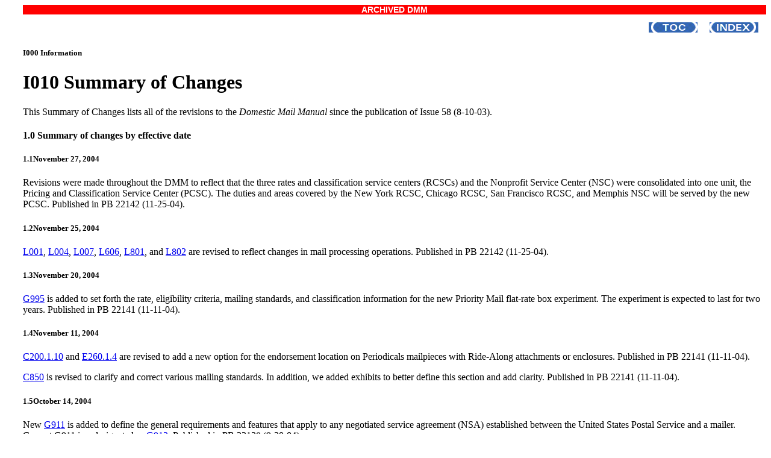

--- FILE ---
content_type: text/html; charset=utf-8
request_url: https://pe.usps.com/archive/html/dmmarchive20041209/I010.htm
body_size: 13303
content:


<!DOCTYPE html PUBLIC 
"-//W3C//DTD HTML 4.01 Transitional//EN">
<html lang="en">
<!-- generated by DCL filter dwhtm, Ver 3.3 m194 h272 -->
<head><link rel="stylesheet" href="dmm.css" type="text/css">
<title>Domestic Mail Manual 
I010 Summary of Changes</title>
<meta http-equiv="Content-type" content="text/html; charset=ISO-8859-1">
</head>
<body><div style='margin-left: 30px;'><div style='background-color: #ff0000; color:#ffffff; font-weight: bold; font-size: 14px;text-align: center; font-family: "HelveticaNeueW02-45Ligh", "HelveticaNeue-Light", "Helvetica Neue Light", "Helvetica Neue", Helvetica, Arial, sans-serif;'>ARCHIVED DMM</div>
<TABLE BORDER="0" ALIGN="right" CELLPADDING="10" CELLSPACING="0">
<TR>
<TD><A HREF="DMMTC.htm"><IMG SRC="graphics/navtoc.gif" BORDER="0" ALT="Contents"></A></TD>
<TD><A HREF="I022.htm"><IMG SRC="graphics/navidx.gif" BORDER="0" ALT="Index"></A></TD>
</TR>
</TABLE>


<p class="BlankL1"><b>&#160;</b></p>

<H5 class="H2L2"> I000 Information</H5>

<H1 class="H3"><a
 name="Xgx7810"></a><b></b><b> I010</b><b> <a
 name="Rgx24575"></a></b><b>Summary of Changes</b></H1>

<p class="P">This Summary of Changes lists all of the revisions to the 
<i>Domestic Mail Manual</i> since the publication of Issue 58 (8-10-03).</p>

<H4 class="H5"><b></b><b> 1.0</b><b> <a
 name="changesbyeffectivedate"></a></b><b><a
 name="Rgx34041"></a></b><b>Summary of changes by effective date</b></H4>

<H5 class="H6">1.1<b>November 27, 2004<br>
</b></H5>

<p class="P">Revisions were made throughout the DMM to reflect that 
the three rates and classification service centers (RCSCs) and the Nonprofit 
Service Center (NSC) were consolidated into one unit, the Pricing and 
Classification Service Center (PCSC). The duties and areas covered by 
the New York RCSC, Chicago RCSC, San Francisco RCSC, and Memphis NSC 
will be served by the new PCSC. Published in PB 22142 (11-25-04).</p>

<H5 class="H6">1.2<b>November 25, 2004<br>
</b></H5>

<p class="P"><a class="P"
 href="C:/Carrie/FrameBkup/L001.htm#Rdr33688">L001</a>, <a class="P"
 href="C:/Carrie/FrameBkup/L004.htm#Rdu20635">L004</a>, <a class="P"
 href="C:/Carrie/FrameBkup/L007.htm#Ris54864">L007</a>, <a class="P"
 href="C:/Carrie/FrameBkup/L606.htm#Ril83068">L606</a>, <a class="P"
 href="C:/Carrie/FrameBkup/L801.htm#Reb36352">L801</a>, and <a class="P"
 href="C:/Carrie/FrameBkup/L802.htm#Rec31510">L802</a> are revised to 
reflect changes in mail processing operations. Published in PB 22142 
(11-25-04).</p>

<H5 class="H6">1.3<b>November 20, 2004<br>
</b></H5>

<p class="P"><a class="P"
 href="G995.htm#Rja82142">G995</a> is added to set forth the rate, eligibility 
criteria, mailing standards, and classification information for the 
new Priority Mail flat-rate box experiment. The experiment is expected 
to last for two years. Published in PB 22141 (11-11-04).</p>

<H5 class="H6">1.4<b>November 11, 2004<br>
</b></H5>

<p class="P"><a class="P"
 href="C200.htm#Raw16317">C200.1.10</a> and <a class="P"
 href="E260.htm#Rip52350">E260.1.4</a> are revised to add a new option 
for the endorsement location on Periodicals mailpieces with Ride-Along 
attachments or enclosures. Published in PB 22141 (11-11-04).</p>

<p class="P"><a class="P"
 href="C850.htm#Rbd31409">C850</a> is revised to clarify and correct 
various mailing standards. In addition, we added exhibits to better 
define this section and add clarity. Published in PB 22141 (11-11-04).</p>

<H5 class="H6">1.5<b>October 14, 2004<br>
</b></H5>

<p class="P">New <a class="P"
 href="G911.htm#Riv30025">G911</a> is added to define the general requirements 
and features that apply to any negotiated service agreement (NSA) established 
between the United States Postal Service and a mailer. Current G911 
is redesignated as <a class="P"
 href="G912.htm#Rja46908">G912</a>. Published in PB 22138 (9-30-04).</p>

<p class="P"><a class="P"
 href="M220.htm#Rhx16793">M220</a> is revised to allow bedloading of 
individual carrier route bundles and carrier route rate &#147;firm&#148; 
bundles containing either Periodicals flats or Periodicals irregular 
parcels (publications exceeding the maximum 15-inch length or maximum 
12-inch height for a flat) when entered at a destination delivery unit 
(DDU). In addition, new <a class="P"
 href="E250.htm#Rcq25505">E250.4.6</a> is added to clarify the standards 
for unloading all Periodicals mailings entered at a DDU. Published in 
PB 22138 (9-30-04).</p>

<H5 class="H6">1.6<b>October 6, 2004<br>
</b></H5>

<p class="P"><a class="P"
 href="M032.htm#Rel15884">M032</a> <a class="P"
 href="M032.htm#RelExhibit13a3digitCIN">Exhibit .1.3</a> is revised 
to eliminate the reference to &#147;automation&#148; in the heading 
for irregular parcels, and <a class="P"
 href="M210.htm#Rew51967">M210.4.0</a> is revised to clarify that use 
of &#147;NON BC&#148; is for sacks containing flats, since irregular 
parcels are sorted and processed without regard to barcodes. Published 
in PB 22137 (9-16-04).</p>

<p class="P"><a class="P"
 href="M230.htm#Riq31171">M230.1.2</a> is revised to specify a firm 
bundle as a method of preparing multiple copies and/or multiple editions 
of Periodicals publications as one addressed mailpiece for purposes 
of preparing a combined mailing, and to clarify that firm bundles may 
consist of multiple publications and/or multiple editions of the same 
publication. Published in PB 22137 (9-16-04).</p>

<p class="P"><a class="P"
 href="M930.htm#Rie_Toc483187476">M930.1.4</a> and <a class="P"
 href="M940.htm#Rif46943">M940.1.4</a> are revised to exempt firm bundles 
of Periodicals (bundles of individual copies all for one delivery point) 
from the 5% limitation imposed on 5-digit bundles merged with carrier 
route bundles on merged 5-digit scheme or merged 5-digit pallets, regardless 
of the sortation level claimed. Published in PB 22138 (9-30-04).</p>

<H5 class="H6">1.7<b>October 4, 2004<br>
</b></H5>

<p class="P"><a class="P"
 href="D041.htm#Rbi80280">D041.3.0</a> is added to update the standards 
for wall-mounted centralized mail receptacles.</p>

<H5 class="H6">1.8<b>October 3, 2004<br>
</b></H5>

<p class="P"><a class="P"
 href="G992.htm#Riz90358">G992</a> is added to implement a new experiment 
to test whether additional rate incentives would encourage the co-palletization 
and drop shipment of currently sacked bundles of individual Periodicals 
publications that have high-editorial content, are heavier weight, and 
have small mailed circulation. This experiment will implement editorial 
per-pound discounts that are based on the entry points and zones skipped 
resulting from drop shipping and co-palletization. Published in PB 22138 
(9-30-04).</p>

<H5 class="H6">1.9<b>September 16, 2004<br>
</b></H5>

<p class="P"><a class="P"
 href="E650.htm#Rcu26737">Exhibit E650.5.1</a>, <a class="P"
 href="E711.htm#Rcv24698">Exhibit E711.2.2</a>, and <a class="P"
 href="E751.htm#Rht67801">Exhibit E751.1.3</a> are revised to reflect 
changes in mail processing operations. Published in PB 22137 (9-16-04).</p>

<p class="P"><a class="P"
 href="L001.htm#Rdr33688">L001</a>, <a class="P"
 href="L004.htm#Rdu20635">L004</a>, <a class="P"
 href="L007.htm#Ris54864">L007</a>, <a class="P"
 href="L601.htm#Rdw19505">L601</a>, <a class="P"
 href="L603.htm#Rdy25002">L603</a>, <a class="P"
 href="L605.htm#Rea40917">L605</a>, <a class="P"
 href="L606.htm#Ril83068">L606</a>, and <a class="P"
 href="L803.htm#Red41718">L803</a> are revised to reflect changes in 
mail processing operations. Published in PB 22137 (9-16-04).</p>

<p class="P"><a class="P"
 href="S010.htm#Rgf10527">S010</a> and <a class="P"
 href="S913.htm#Rgl41007">S913</a> are revised to provide mailers with 
a new option for purchasing insurance online for packages mailed using 
Click-N-Ship. Published in PB 22136 (9-2-04).</p>

<H5 class="H6">1.10<b>September 9, 2004<br>
</b></H5>

<p class="P"><a class="P"
 href="S911.htm#Rgj66613">S911.1.1</a>, <a class="P"
 href="S912.htm#Rgk77416">S912.1.1</a>, <a class="P"
 href="S913.htm#Rgl73222">S913.1.1</a>, <a class="P"
 href="S915.htm#Rgn12181">S915</a>, and <a class="P"
 href="S921.htm#Rgr22486">S921</a> are revised to provide customers 
with the option to obtain a return receipt electronically, rather than 
by mail. <a class="P"
 href="R900.htm#Rgd36777">R900.23.0</a> is revised to include the fee 
for receiving a return receipt electronically. Published in PB 22136 
(9-2-04).</p>

<H5 class="H6">1.11<b>September 8, 2004<br>
</b></H5>

<p class="P"><a class="P"
 href="E670.htm#Rdb10465">E670.5.5</a> is revised to specify the eligibility 
requirements for certain nonprofit Standard Mail material. Published 
in PB 22136 (9-2-04).</p>

<H5 class="H6">1.12<b>September 2, 2004<br>
</b></H5>

<p class="P"><a class="P"
 href="E220.htm#Rhq46400">E220.2.0</a>, <a class="P"
 href="E230.htm#Rco38909">E230.2.0</a>, <a class="P"
 href="E620.htm#Rcw54879">E620.2.3</a>, <a class="P"
 href="L001.htm#Rdr33688">L001</a>, <a class="P"
 href="L802.htm#Rec31510">L802</a>, <a class="P"
 href="M011.htm#Ref17584">M011.1.0</a>, <a class="P"
 href="M041.htm#Ren43635">M041.5.6</a>, <a class="P"
 href="M045.htm#Reo42754">M045</a>, <a class="P"
 href="M210.htm#Rew38833">M210.1.5</a>, <a class="P"
 href="M220.htm#Rhx56069">M220.1.5</a>, and <a class="P"
 href="M820.htm#Rfc12180">M820.1.9</a> are revised to allow mailers 
to merge carrier route bundles and noncarrier route 5-digit bundles 
of flat-size mailpieces or irregular parcels on the same 5-digit scheme 
pallet (using labeling list <a class="P"
 href="L001.htm#Rdr33688">L001</a>) or on the same 5-digit pallet. Only 
noncarrier route flat-size mailpieces not meeting the criteria for the 
automated flat sorting machine (AFSM) 100 may be placed on these merged 
pallets with carrier route flat-size mailpieces. Published in PB 22134 
(8-5-04).</p>

<H5 class="H6">1.13<b>August 23, 2004<br>
</b></H5>

<p class="P"><a class="P"
 href="E150.htm#Rch23331">E150.2.0</a> and <a class="P"
 href="S922.htm#Rgs75403">S922.2.2</a> are revised to provide mailers 
with a new option to apply for a business reply mail permit. In addition 
to using the existing method of applying on Form 3615, mailers may apply 
online at www.usps.com. Published in PB 22135 (8-19-04).</p>

<H5 class="H6">1.14<b>August 5, 2004<br>
</b></H5>

<p class="P"><a class="P"
 href="C010.htm#Ram27634">C010.1.0</a> is revised to clarify and reorganize 
the minimum size standards for general mailability, particularly those 
standards governing Customized MarketMail and keys and identification 
devices. Published in PB 22132 (7-8-04).</p>

<p class="P"><a class="P"
 href="G993.htm#Riy41261">G993</a> is revised to modify the address 
format for Parcel Return Services (PRS) labels used on items returned 
to bulk mail centers; to change the terminology for offices where PRS 
items will be picked up; and to clarify that the distribution of PRS 
labels by a party constitutes its authorization to the Postal Service 
to release mail bearing that label to the identified permit holder or 
its designee. Published in PB 22134 (8-5-04).</p>

<p class="P"><a class="P"
 href="M045.htm#Reo12957">M045.2.4</a>, <a class="P"
 href="M930.htm#Rie_Toc483723104">M930.2.3</a>, and <a class="P"
 href="M940.htm#Rif58010">M940.2.3</a> are updated to reflect the two 
bundle size minimums that took effect August 1, 2004, for Standard Mail 
flat-size pieces prepared in 5-digit bundles and optional 5-digit scheme 
(<a class="P"
 href="L007.htm#Ris54864">L007</a>) bundles. Depending on the weight 
and thickness of the piece, the minimum bundle size is now either 15 
pieces or 10 pieces. Published in PB 22134 (8-5-04).</p>

<p class="P"><a class="P"
 href="S010.htm#Rgf10527">S010</a>.<a class="P"
 href="S010.htm#Rgf48539">2.14ae</a> is corrected to replace the word 
&#147;loss&#148; with &#147;delay.&#148; Published in PB 22134 (8-5-04).</p>

<H5 class="H6">1.15<b>August 1, 2004<br>
</b></H5>

<p class="P"><a class="P"
 href="E620.htm#Rcw17898">E620</a>, <a class="P"
 href="E640.htm#Rcy69151">E640.1.5</a>, <a class="P"
 href="M610.htm#Rey41668">M610.4.2</a>, <a class="P"
 href="M820.htm#Rfc23579">M820.5.1</a>, and <a class="P"
 href="M950.htm#Rin69332">M950.3.2</a> are revised to raise the required 
minimum number of pieces from 10 to 15 at which 5-digit and, for certain 
automation-compatible mail, optional 5-digit scheme presort destination 
bundles are prepared in a Standard Mail job consisting of flat-size 
pieces each weighing no more than 5 ounces and measuring no more than 
3/4 inch thick. Published in PB 22125 (4-1-04).</p>

<H5 class="H6">1.16<b>July 22, 2004<br>
</b></H5>

<p class="P"><a class="P"
 href="E650.htm#Rcu26737">Exhibit E650.5.1</a>, <a class="P"
 href="E711.htm#Rcv24698">Exhibit E711.2.2</a>, <a class="P"
 href="E751.htm#Rht67801">Exhibit E751.1.3</a>, and <a class="P"
 href="M045.htm#Reo24208">Exhibit M045.5.1</a> are revised to reflect 
changes in mail processing operations. Published in PB 22133 (7-22-04).</p>

<p class="P"><a class="P"
 href="L001.htm#Rdr33688">L001</a>, <a class="P"
 href="L004.htm#Rdu20635">L004</a>, <a class="P"
 href="L007.htm#Ris54864">L007</a>, <a class="P"
 href="L601.htm#Rdw19505">L601</a>, <a class="P"
 href="L602.htm#Rdx34032">L602</a>, <a class="P"
 href="L603.htm#Rdy25002">L603</a>, <a class="P"
 href="L605.htm#Rea40917">L605</a>, <a class="P"
 href="L606.htm#Ril83068">L606</a>, <a class="P"
 href="L802.htm#Rec31510">L802</a>, and <a class="P"
 href="L803.htm#Red41718">L803</a> are revised to reflect changes in 
mail processing operations. Published in PB 22133 (7-22-04).</p>

<H5 class="H6">1.17<b>July 8, 2004<br>
</b></H5>

<p class="P">Revisions were made throughout the DMM to change terminology 
from &#147;package(s)&#148; to &#147;bundle(s)&#148; and &#147;packaging&#148; 
to &#147;bundling&#148; when referring to all classes of individual 
presorted destination pieces secured together for workshare mailings. 
This change affects terminology only and does not change any mailing 
standard or policy. Published in PB 22132 (7-8-04).</p>

<p class="P"><a class="P"
 href="E213.htm#Rck60970">E213.2.2</a> is revised to clarify the exception 
for records kept while a Periodicals application is pending. Published 
in PB 22131 (6-24-04).</p>

<p class="P"><a class="P"
 href="E751.htm#Rht37725">E751.Exhibit&#160;8.0</a> is revised to delete 
several ZIP Codes. Published in PB 22131 (6-24-04).</p>

<H5 class="H6">1.18<b>June 10, 2004<br>
</b></H5>

<p class="P"><a class="P"
 href="L002.htm#Rds40364">L002</a>, <a class="P"
 href="M920.htm#Rid96478">M920</a>, <a class="P"
 href="M930.htm#Rie32154">M930</a>, <a class="P"
 href="M940.htm#Rif60476">M940</a>, and <a class="P"
 href="M950.htm#Rin60476">M950</a> are updated to remove the old compliance 
date of April 30, 2003, for the 5-digit scheme (using <a class="P"
 href="L007.htm#Ris54864">L007</a>) preparation option for AFSM 100 
flats and for certain restrictions on flats and irregular parcels bundled 
and placed onto optional 3-digit pallets and, in certain circumstances, 
for bypassing the preparation of 3-digit sacks in sack-based mailings. 
Published in PB 22129 (5-27-04).</p>

<H5 class="H6">1.19<b>May 27, 2004<br>
</b></H5>

<p class="P"><a class="P"
 href="L001.htm#Rdr33688">L001</a>, <a class="P"
 href="L007.htm#Ris54864">L007</a>, and <a class="P"
 href="L606.htm#Ril83068">L606</a> are revised to reflect changes in 
mail processing operations. Published in PB 22129 (5-27-04).</p>

<H5 class="H6">1.20<b>May 13, 2004<br>
</b></H5>

<p class="P"><a class="P"
 href="A010.htm#Rad49182">A010.1.2</a> and <a class="P"
 href="A010.htm#Rad27083">A010.4.0</a> are revised to clarify standards 
for certain address elements and for the required use of a ZIP Code 
or ZIP+4 code in the delivery address and the return address. Published 
in PB 22128 (5-13-04).</p>

<p class="P"><a class="P"
 href="D042.htm#Rbj66948">D042.2.6</a> and <a class="P"
 href="D910.htm#Rbr74841">D910.2.1</a> are revised to eliminate the 
requirement to list minors&#146; ages on Form 1093 and Form 1583. Published 
in PB 22127 (4-29-04).</p>

<H5 class="H6">1.21<b>May 1, 2004<br>
</b></H5>

<p class="P"><a class="P"
 href="S010.htm#Rgf10527">S010</a>, <a class="P"
 href="S913.htm#Rgl60434">S913.2.7</a>, and <a class="P"
 href="S921.htm#Rgr66024">S921.1.1</a> and <a class="P"
 href="S921.htm#Rgr39157">3.4</a> are revised to clarify and establish 
the policies and procedures for processing indemnity claims. Published 
in PB 22127 (4-29-04).</p>

<H5 class="H6">1.22<b>April 17, 2004<br>
</b></H5>

<p class="P">C010.7.0 is deleted and <a class="P"
 href="C050.htm#Rau33898">C050</a> and <a class="P"
 href="G043.htm#Rdn30260">G043</a> are revised to require requests for 
testing parcel machinability to be sent to BMC Operations at Postal 
Service Headquarters. Published in PB 22126 (4-15-04).</p>

<H5 class="H6">1.23<b>April 1, 2004<br>
</b></H5>

<p class="P"><a class="P"
 href="A020.htm#Rae31499">A020</a> is revised to standardize when alternative 
addressing formats may be used and to clarify the differences between 
formats. In addition, postage payment options are specified, prohibiting 
the use of uncanceled stamps. Corresponding sections of <a class="P"
 href="E050.htm#Rbz37363">E050</a> and <a class="P"
 href="F010.htm#Rdd18134">F010</a> also are revised. Published in PB 
22123 (3-4-04).</p>

<p class="P"><a class="P"
 href="S913.htm#Rgl14353">S913.1.2</a>, <a class="P"
 href="S915.htm#Rgn57892">S915.1.2</a>, and <a class="P"
 href="S916.htm#Rgo83642">S916.1.2</a> are revised to clarify what types 
of mail are eligible for insured mail, return receipt, and restricted 
delivery services. Published in PB 22124 (3-18-04).</p>

<p class="P"><a class="P"
 href="S918.htm#Rgq58641">S918.3.1</a> and <a class="P"
 href="S919.htm#Rhm53255">S919.3.1</a> are revised to require by January 
31, 2005, the UCC/EAN Code 128 barcode symbology for all electronic 
option Delivery Confirmation and Signature Confirmation services mail 
and for retail rate Delivery Confirmation service used with Merchandise 
Return Service. Published in PB 22125 (4-1-04).</p>

<H5 class="H6">1.24<b>March 18, 2004<br>
</b></H5>

<p class="P"><a class="P"
 href="L001.htm#Rdr33688">L001</a>, <a class="P"
 href="L007.htm#Ris54864">L007</a>, and <a class="P"
 href="L606.htm#Ril83068">L606</a> are revised to reflect changes in 
mail processing operations. Published in PB 22124 (3-18-04).</p>

<p class="P"><a class="P"
 href="M020.htm#Rej79541">M020.1.3</a> is revised to extend the permissible 
use of nonbarcoded presort destination bundle labels to September 1, 
2004. After that date, the new barcoded format for pressure-sensitive 
presort destination bundle labels (stickers) must be used instead of 
the older, nonbarcoded labels. Published in PB 22124 (3-18-04).</p>

<H5 class="H6">1.25<b>March 4, 2004<br>
</b></H5>

<p class="P"><a class="P"
 href="C010.htm#Ram39558">C010.9.2</a> is revised to clarify the handling 
of other nonmailable matter. Published in PB 22123 (3-4-04).</p>

<p class="P"><a class="P"
 href="C850.htm#Rbd31409">C850</a> is revised clarify the standards 
for parcel barcoding and to specify that effective January 10, 2004, 
the UCC/EAN Code 128 barcode is the only permissible symbology for parcels 
eligible for the barcode discount. Published in PB 22122 (2-19-04).</p>

<p class="P"><a class="P"
 href="E610.htm#Rct64643">E610.4.2</a>, <a class="P"
 href="E610.htm#Rct76685">E610.4.5</a>, <a class="P"
 href="E660.htm#Riw92098">E660.1.2</a>, <a class="P"
 href="M072.htm#Rer23849">M072.1.0</a>, and <a class="P"
 href="M660.htm#Rix47480">M660.2.0</a> are revised to amend or clarify 
the Customized MarketMail (CMM) standards for addressing, attachments, 
and mail preparation. Published in PB 22123 (3-4-04).</p>

<p class="P"><a class="P"
 href="E751.htm#Rht37725">E751.Exhibit&#160;8.0</a> is revised to delete 
one ZIP Code. Published in PB 22122 (2-19-04).</p>

<p class="P"><a class="P"
 href="P014.htm#Rfh36957">P014</a> is revised to allow refunds for unused, 
undated metered postage. Published in PB 22123 (3-4-04).</p>

<p class="P"><a class="P"
 href="P014.htm#Rfh26361">P014.4.17</a> is revised to remove the requirement 
that mailers submit Form 3553 with each mailing for which a value added 
refund (VAR) is requested. Published in PB 22122 (2-19-04).</p>

<p class="P"><a class="P"
 href="P030.htm#Rfl38646">P030.10.1</a> is revised to allow ink jet-applied 
date corrections on metered flats just above the barcode when an ink 
jet printer is used to apply the barcode. Published in PB 22122 (2-19-04).</p>

<H5 class="H6">1.26<b>February 5, 2004<br>
</b></H5>

<p class="P"><a class="P"
 href="C010.htm#Ram52020">C010.6.1</a> is revised to clarify that all 
characters in the delivery address (including any postal barcode, marking, 
or endorsement) must be completely visible in window envelopes throughout 
the full range of the movement of the inserts bearing the delivery address. 
Published in PB 22121 (2-5-04).</p>

<p class="P"><a class="P"
 href="C100.htm#Rav18601">C100.2.9</a> is revised to clarify standards 
governing the content and sealing of double postcards. Published in 
PB 22120 (1-22-04).</p>

<H5 class="H6">1.27<b>January 22, 2004<br>
</b></H5>

<p class="P"><a class="P"
 href="E751.htm#Rht37725">E751.Exhibit&#160;8.0</a> is revised to correct 
the ZIP Code entries. Published in PB 22120 (1-22-04).</p>

<p class="P"><a class="P"
 href="G020.htm#Rdj17623">G020.3.0</a> and <a class="P"
 href="P011.htm#Rfe89407">P011.4.2</a> are revised to transfer authority 
for certain final agency decisions by the Postal Service from the rates 
and classification service centers to the manager, Mailing Standards, 
Postal Service Headquarters. Published in PB 22120 (1-22-04).</p>

<p class="P"><a class="P"
 href="L001.htm#Rdr33688">L001</a>, <a class="P"
 href="L004.htm#Rdu20635">L004</a>, <a class="P"
 href="L007.htm#Ris54864">L007</a>, and <a class="P"
 href="L606.htm#Ril83068">L606</a> are revised to reflect changes in 
mail processing operations. Published in PB 22120 (1-22-04).</p>

<p class="P"><a class="P"
 href="S020.htm#Rgg42413">S020.4.1</a> is revised to include recent 
policy changes pertaining to redemption of unsold migratory bird hunting 
and conservation stamps for customers who purchase these for resale. 
Published in PB 22120 (1-22-04).</p>

<H5 class="H6">1.28<b>January 1, 2004<br>
</b></H5>

<p class="P"><a class="P"
 href="E670.htm#Rdb38080">E670.5.11</a> is revised to reflect an increase 
from $8.00 to $8.20 for low-cost products mailable at Nonprofit Standard 
Mail rates. Published in PB 22120 (1-22-04).</p>

<H5 class="H6">1.29<b>December 25, 2003<br>
</b></H5>

<p class="P"><a class="P"
 href="D910.htm#Rbr66262">D910.7.2</a> is revised to clarify that the 
post office box key fee for additional keys is nonrefundable. Published 
in PB 22118 (12-25-03).</p>

<H5 class="H6">1.30<b>December 11, 2003<br>
</b></H5>

<p class="P"><a class="P"
 href="A950.htm#Rak46355">A950.1.3</a>, <a class="P"
 href="M050.htm#Rep67530">M050.2.2</a>, <a class="P"
 href="M050.htm#Rep72636">M050.2.4</a>, and <a class="P"
 href="M050.htm#Rep69546">M050.3.1</a> are revised to update information 
for two Address Information System (AIS) products: Delivery Sequence 
File, Second Generation (DSF<sup>2</sup>) and enhanced Line-of-Travel 
(eLOT). Published in PB 22117 (12-11-03).</p>

<H5 class="H6">1.31<b>November 13, 2003<br>
</b></H5>

<p class="P"><a class="P"
 href="A030.htm#Riu86057">A030.1.1</a> is revised to extend the maximum 
number of days from 180 to 185 for updating delivery address records 
to meet the Move Update standard for Presorted and automation rate First-Class 
Mail pieces. Published in PB 22115 (11-13-03).</p>

<p class="P"><a class="P"
 href="E670.htm#Rdb72625">E670.5.3</a> is revised to provide a limited 
exception to the cooperative mail rule for mailings that solicit donations 
to organizations authorized to mail at Nonprofit Standard Mail rates. 
Mail that includes advertising for the sale or lease of products or 
services is not eligible for the exception. Published in PB 22114 (10-30-03).</p>

<p class="P"><a class="P"
 href="P030.htm#Rfl56662">P030.11.0</a> is revised to restore section 
<a class="P"
 href="P030.htm#Rfl37230">11.5</a>, Irregularities. Published in PB 
22113 (10-16-03).</p>

<H5 class="H6">1.32<b>October 30, 2003<br>
</b></H5>

<p class="P"><a class="P"
 href="L001.htm#Rdr33688">L001</a>, <a class="P"
 href="L007.htm#Ris54864">L007</a>, <a class="P"
 href="L601.htm#Rdw19505">L601</a>, <a class="P"
 href="L606.htm#Ril83068">L606</a>, and <a class="P"
 href="L801.htm#Reb36352">L801</a> are revised to reflect changes in 
mail processing operations. Published in PB 22114 (10-30-03).</p>

<p class="P"><a class="P"
 href="M020.htm#Rej79541">M020.1.3</a>, <a class="P"
 href="M031.htm#Rek76021">M031.1.0</a>, <a class="P"
 href="M031.htm#Rek10262">M031.4.0</a>, <a class="P"
 href="M032.htm#Rel18767">M032.1.0</a>, <a class="P"
 href="M073.htm#Res25803">M073.1.0</a>, <a class="P"
 href="M130.htm#Rev37720">M130</a>, <a class="P"
 href="M210.htm#Rew59483">M210</a>, <a class="P"
 href="M220.htm#Rhx16793">M220</a>, <a class="P"
 href="M610.htm#Rey25044">M610</a>, <a class="P"
 href="M620.htm#Rez13553">M620</a>, <a class="P"
 href="M710.htm#Rfa39869">M710</a>, <a class="P"
 href="M722.htm#Rhz65845">M722</a>, <a class="P"
 href="M723.htm#Ria77743">M723</a>, <a class="P"
 href="M730.htm#Rib83083">M730</a>, <a class="P"
 href="M740.htm#Ric64753">M740</a>, <a class="P"
 href="M820.htm#Rfc41667">M820</a>, <a class="P"
 href="M910.htm#Rfa93580">M910.4.0</a>, and <a class="P"
 href="M950.htm#Rin60476">M950</a> are revised to implement the use 
of new barcoded pressure-sensitive presort destination bundle labels 
and to clarify and reorganize the mailing standards for bundle preparation. 
Published in PB 22114 (10-30-03).</p>

<H5 class="H6">1.33<b>October 19, 2003<br>
</b></H5>

<p class="P"><a class="P"
 href="G993.htm#Riy41261">G993</a> is added to set forth the standards 
adopted by the USPS to implement the Parcel Return Services experiment 
pursuant to the Decision of the Governors of the Postal Service approving 
the Recommended Decision of the Postal Rate Commission in its Docket 
No. MC2003-2. The experiment provides return parcels with the benefits 
of worksharing and the advantages of Parcel Select service realized 
by mailers for outgoing parcels. Published in PB 22112 (10-2-03).</p>

<H5 class="H6">1.34<b>October 8, 2003<br>
</b></H5>

<p class="P"><a class="P"
 href="P022.htm#Rfj42282">P022.1.6</a> and <a class="P"
 href="R000.htm#Rfy37644">R000.4.0</a> are revised to add the new Stop 
Family Violence semipostal stamp established by the Stamp Out Domestic 
Violence Act of 2001. Published in PB 22111 (9-18-03).</p>

<H5 class="H6">1.35<b>October 2, 2003<br>
</b></H5>

<p class="P"><a class="P"
 href="C031.htm#Rar26035">C031.3.3</a> is revised to clarify that the 
prohibition against the mailing of lottery tickets does not apply to 
certain state lottery tickets. Published in PB 22111 (9-18-03).</p>

<p class="P"><a class="P"
 href="C810.htm#Raz94301">C810.7.5</a> is revised to clarify that repositionable 
notes on First-Class Mail and Standard Mail barcoded letter-size mailpieces 
may be constructed with a tolerance of plus or minus 1/8 inch from the 
3 inches by 3 inches previously required. Published in PB 22111 (9-18-03).</p>

<p class="P"><a class="P"
 href="C820.htm#Rba24030">C820</a>, <a class="P"
 href="C840.htm#Rbc31409">C840</a>, <a class="P"
 href="E260.htm#Rip80261">E260.1.3</a>, <a class="P"
 href="M820.htm#Rfc41667">M820</a>, <a class="P"
 href="M950.htm#Rin60476">M950</a>, and <a class="P"
 href="R200.htm#Rga18950">R200</a> are revised to reflect the change 
in the designation of &#147;flat sorting machine (FSM) 1000&#148; to 
&#147;upgraded flat sorting machine (UFSM) 1000.&#148; Mailers who have 
stocks of polywrap film endorsed &#147;USPS FSM 1000 Approved Polywrap&#148; 
may continue using that film until October 2, 2004. Published in PB 
22112 (10-2-03).</p>

<p class="P"><a class="P"
 href="E713.htm#Rda51888">E713.1.1</a> is revised to clarify that sound 
recordings eligible as Media Mail may contain advertising consisting 
solely of incidental announcements of other sound recordings. Published 
in PB 22111 (9-18-03).</p>

<p class="P"><a class="P"
 href="P030.htm#Rfl25852">P030.9.12</a> and <a class="P"
 href="P030.htm#Rfl83833">9.13</a> are revised to clarify the standards 
for the format of mailing dates permitted with Standard Mail and Package 
Services mailpieces prepared with postage meters or postage evidencing 
systems and the standards for the deposit of such mail. Published in 
PB 22111 (9-18-03).</p>

<H5 class="H6">1.36<b>October 1, 2003<br>
</b></H5>

<p class="P"><a class="P"
 href="E214.htm#Rcl90872">E214.2.4</a> and <a class="P"
 href="E216.htm#Rcn80598">E216.1.3</a> and <a class="P"
 href="E216.htm#Rcn10680">2.2</a> are revised to allow an authorized 
independent audit bureau to perform, at the publisher&#146;s request, 
any required verification of circulation for &#147;general&#148; or 
&#147;requester&#148; Periodicals publications. Published in PB 22113 
(10-16-03).</p>

<p class="P"><a class="P"
 href="P500.htm#Rfq13478">P500.2.3</a> is revised to add a new payment 
option for mailers who open and maintain an Express Mail Corporate Account 
(EMCA) and to clarify that mailers may participate in the Centralized 
Account Processing System as another option for opening and maintaining 
an EMCA. Published in PB 22111 (9-18-03).</p>

<p class="P"><a class="P"
 href="S010.htm#Rgf10527">S010</a>, <a class="P"
 href="S913.htm#Rgl60434">S913.2.7</a>, and <a class="P"
 href="S921.htm#Rgr66024">S921.1.1</a> and <a class="P"
 href="S921.htm#Rgr39157">3.4</a> were revised to change indemnity claims 
policies and procedures; this revision was subsequently rescinded. Revision 
published in PB 22109 (8-21-03); rescinded in PB 22112 (10-2-03).</p>

<H5 class="H6">1.37<b>September 4, 2003<br>
</b></H5>

<p class="P"><a class="P"
 href="C022.htm#Rao20292">C022.3.0</a> is revised to state that mailing 
live animals for fighting purposes is prohibited according to an amendment 
made to the Animal Welfare Act in Title 7 United States Code section 
2156. <a class="P"
 href="C031.htm#Rar83091">C031.5.7</a>, which prohibits the mailing 
of written, printed or graphic matter that promotes an animal fighting 
venture, is revised for clarity. Published in PB 22109 (8-21-03).</p>

<p class="P"><a class="P"
 href="C820.htm#Rba66483">C820.4.3</a> is revised to clarify polywrap 
standards for the maximum amount of overhang (selvage) permitted for 
automated flat sorting machine (AFSM) 100-compatible flat-size pieces. 
Published in PB 22110 (9-4-03).</p>

<p class="P"><a class="P"
 href="D210.htm#Rbn32994">D210.2.0</a>, <a class="P"
 href="D210.htm#Rbn88639">4.1</a>, and <a class="P"
 href="D210.htm#Rbn63344">4.5</a> are revised and <a class="P"
 href="D210.htm#Rbn90101">4.2</a> is added to incorporate existing procedures 
for deposit of Periodicals mail at the airport mail centers/facilities 
(AMCs/AMFs) by freight forwarders. Published in PB 22110 (9-4-03).</p>

<p class="P"><a class="P"
 href="E110.htm#Rcd42201">E110</a>, <a class="P"
 href="E140.htm#Rcg37841">E140</a>, <a class="P"
 href="E610.htm#Rct41890">E610</a>, <a class="P"
 href="E640.htm#Rcy42088">E640</a>, and <a class="P"
 href="E670.htm#Rdb26896">E670</a> are revised and G991 is deleted to 
reflect the expiration of the experimental classification for NetPost 
Mailing Online. Published in PB 22110 (9-4-03).</p>

<p class="P"><a class="P"
 href="E260.htm#Rip95504">E260.1.2</a> is revised to permit the physical 
dimensions of a Periodicals Ride-Along piece to exceed those of the 
host publication when properly enclosed in a complete wrapper. Published 
in PB 22109 (8-21-03).</p>

<p class="P"><a class="P"
 href="L001.htm#Rdr33688">L001</a>, <a class="P"
 href="L004.htm#Rdu20635">L004</a>, <a class="P"
 href="L007.htm#Ris54864">L007</a>, <a class="P"
 href="L601.htm#Rdw19505">L601</a>, and <a class="P"
 href="L603.htm#Rdy25002">L603</a> are revised to reflect changes in 
mail processing operations. Published in PB 22110 (9-4-03).</p>

<p class="P"><a class="P"
 href="M722.htm#Rhz50981">M722.1.5</a>, <a class="P"
 href="M820.htm#Rfc_Toc483187495">M820.1.10</a>, and <a class="P"
 href="M910.htm#Rfa26304">M910.4.1</a> are revised to require the cosacking 
of all flat-size Bound Printed Matter (BPM) mailpieces from the same 
mailing job, whether the barcoded discount is claimed for all of the 
pieces in the mailing job or only for a portion of the pieces. Mailers 
must cosack (i.e., sort into the same sack) bundles of BPM Presorted 
flat-size rate pieces qualifying for the barcode discount with bundles 
of Presorted rate flat-size pieces not claiming the barcode discount 
that are part of the same mailing job. Published in PB 22109 (8-21-03).</p>

<H4 class="H5"><b></b><b> 2.0</b><b> <a
 name="changesbymodule"></a></b><b>Summary of Changes by DMM MOdule</b></H4>

<H5 class="H6">2.1<b>A<br>
</b><b>Addressing<br>
</b></H5>

<p class="P"><a class="P"
 href="A010.htm#Rad49182">A010.1.2</a> and <a class="P"
 href="A010.htm#Rad27083">A010.4.0</a> are revised to clarify standards 
for certain address elements and for the required use of a ZIP Code 
or ZIP+4 code in the delivery address and the return address. Effective 
5-13-04.</p>

<p class="P"><a class="P"
 href="A020.htm#Rae31499">A020</a> is revised to standardize when alternative 
addressing formats may be used and to clarify the differences between 
formats. In addition, postage payment options are specified, prohibiting 
the use of uncanceled stamps. Effective 4-1-04.</p>

<p class="P"><a class="P"
 href="A030.htm#Riu86057">A030.1.1</a> is revised to extend the maximum 
number of days from 180 to 185 for updating delivery address records 
to meet the Move Update standard for Presorted and automation rate First-Class 
Mail pieces. Effective 11-13-03.</p>

<p class="P"><a class="P"
 href="A950.htm#Rak46355">A950.1.3</a> is revised to update information 
for the Delivery Sequence File, Second Generation (DSF<sup>2</sup>) 
Address Information System (AIS) product. Effective 12-11-03.</p>

<H5 class="H6">2.2<b>C<br>
</b><b>Characteristics and </b><b>Content<br>
</b></H5>

<p class="P"><a class="P"
 href="C010.htm#Ram27634">C010.1.0</a> is revised to clarify and reorganize 
the minimum size standards for general mailability, particularly those 
standards governing Customized MarketMail and keys and identification 
devices. Effective 7-8-04.</p>

<p class="P"><a class="P"
 href="C010.htm#Ram52020">C010.6.1</a> is revised to clarify that all 
characters in the delivery address (including any postal barcode, marking, 
or endorsement) must be completely visible in window envelopes throughout 
the full range of the movement of the inserts bearing the delivery address. 
Effective 2-5-04.</p>

<p class="P">C010.7.0 is deleted and <a class="P"
 href="C050.htm#Rau33898">C050</a> is revised to require requests for 
testing parcel machinability to be sent to BMC Operations at Postal 
Service Headquarters. Effective 4-17-04.</p>

<p class="P"><a class="P"
 href="C010.htm#Ram39558">C010.9.2</a> is revised to clarify the handling 
of other nonmailable matter. Effective 3-4-04.</p>

<p class="P"><a class="P"
 href="C022.htm#Rao20292">C022.3.0</a> is revised to state that mailing 
live animals for fighting purposes is prohibited according to an amendment 
made to the Animal Welfare Act in Title 7 United States Code section 
2156. <a class="P"
 href="C031.htm#Rar83091">C031.5.7</a>, which prohibits the mailing 
of written, printed or graphic matter that promotes an animal fighting 
venture, is revised for clarity. Effective 9-4-03.</p>

<p class="P"><a class="P"
 href="C031.htm#Rar26035">C031.3.3</a> is revised to clarify that the 
prohibition against the mailing of lottery tickets does not apply to 
certain state lottery tickets. Effective 10-2-03.</p>

<p class="P"><a class="P"
 href="C100.htm#Rav18601">C100.2.9</a> is revised to clarify standards 
governing the content and sealing of double postcards. Effective 2-5-04.</p>

<p class="P"><a class="P"
 href="C200.htm#Raw16317">C200.1.10</a> is revised to add a new option 
for the endorsement location on Periodicals mailpieces with Ride-Along 
attachments or enclosures. Effective 11-11-04.</p>

<p class="P"><a class="P"
 href="C810.htm#Raz94301">C810.7.5</a> is revised to clarify that repositionable 
notes on First-Class Mail and Standard Mail barcoded letter-size mailpieces 
may be constructed with a tolerance of plus or minus 1/8 inch from the 
3 inches by 3 inches previously required. Effective 10-2-03.</p>

<p class="P"><a class="P"
 href="C820.htm#Rba24030">C820</a> and <a class="P"
 href="C840.htm#Rbc31409">C840</a> are revised to reflect the change 
in the designation of &#147;flat sorting machine (FSM) 1000&#148; to 
&#147;upgraded flat sorting machine (UFSM) 1000.&#148; Mailers who have 
stocks of polywrap film endorsed &#147;USPS FSM 1000 Approved Polywrap&#148; 
may continue using that film until October 2, 2004. Effective 10-2-03.</p>

<p class="P"><a class="P"
 href="C820.htm#Rba66483">C820.4.3</a> is revised to clarify polywrap 
standards for the maximum amount of overhang (selvage) permitted for 
automated flat sorting machine (AFSM) 100-compatible flat-size pieces. 
Effective 9-4-03.</p>

<p class="P"><a class="P"
 href="C850.htm#Rbd31409">C850</a> is revised clarify the standards 
for parcel barcoding and to specify that effective January 10, 2004, 
the UCC/EAN Code 128 barcode is the only permissible symbology for parcels 
eligible for the barcode discount. Effective 3-4-04.</p>

<p class="P"><a class="P"
 href="C850.htm#Rbd31409">C850</a> is revised to clarify and correct 
various mailing standards. In addition, we added exhibits to better 
define this section and add clarity. Effective 11-11-04.</p>

<H5 class="H6">2.3<b>D<br>
</b><b>Deposit, Collection, </b><b>and Delivery<br>
</b></H5>

<p class="P"><a class="P"
 href="D041.htm#Rbi80280">D041.3.0</a> is added to update the standards 
for wall-mounted centralized mail receptacles. Effective 10-4-04.</p>

<p class="P"><a class="P"
 href="D042.htm#Rbj66948">D042.2.6</a> and <a class="P"
 href="D910.htm#Rbr74841">D910.2.1</a> are revised to eliminate the 
requirement to list minors&#146; ages on Form 1093 and Form 1583. Effective 
5-13-04.</p>

<p class="P"><a class="P"
 href="D210.htm#Rbn32994">D210.2.0</a>, <a class="P"
 href="D210.htm#Rbn88639">4.1</a>, and <a class="P"
 href="D210.htm#Rbn63344">4.5</a> are revised and <a class="P"
 href="D210.htm#Rbn90101">4.2</a> is added to incorporate existing procedures 
for deposit of Periodicals mail at the airport mail centers/facilities 
(AMCs/AMFs) by freight forwarders. Effective 9-4-03.</p>

<p class="P"><a class="P"
 href="D910.htm#Rbr66262">D910.7.2</a> is revised to clarify that the 
post office box key fee for additional keys is nonrefundable. Effective 
12-25-03.</p>

<H5 class="H6">2.4<b>E<br>
</b><b>Eligibility<br>
</b></H5>

<p class="P"><a class="P"
 href="E050.htm#Rbz37363">E050</a> is revised to clarify the use of 
alternative addressing formats. Effective 4-1-04.</p>

<p class="P"><a class="P"
 href="E110.htm#Rcd42201">E110</a>, <a class="P"
 href="E140.htm#Rcg37841">E140</a>, <a class="P"
 href="E610.htm#Rct41890">E610</a>, <a class="P"
 href="E640.htm#Rcy42088">E640</a>, and <a class="P"
 href="E670.htm#Rdb26896">E670</a> are revised to reflect the expiration 
of the experimental classification for NetPost Mailing Online. Effective 
9-4-03.</p>

<p class="P"><a class="P"
 href="E150.htm#Rch23331">E150.2.0</a> is revised to provide mailers 
with a new option to apply for a business reply mail permit. In addition 
to using the existing method of applying on Form 3615, mailers may apply 
online at www.usps.com. Effective 8-23-04.</p>

<p class="P"><a class="P"
 href="E213.htm#Rck60970">E213.2.2</a> is revised to clarify the exception 
for records kept while a Periodicals application is pending. Effective 
7-8-04.</p>

<p class="P"><a class="P"
 href="E214.htm#Rcl90872">E214.2.4</a> and <a class="P"
 href="E216.htm#Rcn80598">E216.1.3</a> and <a class="P"
 href="E216.htm#Rcn10680">2.2</a> are revised to allow an authorized 
independent audit bureau to perform, at the publisher&#146;s request, 
any required verification of circulation for &#147;general&#148; or 
&#147;requester&#148; Periodicals publications. Effective 10-1-03.</p>

<p class="P"><a class="P"
 href="E220.htm#Rhq46400">E220.2.0</a>, <a class="P"
 href="E230.htm#Rco38909">E230.2.0</a>, and <a class="P"
 href="E620.htm#Rcw54879">E620.2.3</a> are revised to allow mailers 
to merge carrier route bundles and noncarrier route 5-digit bundles 
of flat-size mailpieces or irregular parcels on the same 5-digit scheme 
pallet (using labeling list <a class="P"
 href="L001.htm#Rdr33688">L001</a>) or on the same 5-digit pallet. Only 
noncarrier route flat-size mailpieces not meeting the criteria for the 
automated flat sorting machine (AFSM) 100 may be placed on these merged 
pallets with carrier route flat-size mailpieces. Effective 9-2-04.</p>

<p class="P"><a class="P"
 href="E250.htm#Rcq25505">E250.4.6</a> is added to clarify the standards 
for unloading all Periodicals mailings entered at a DDU. Effective 10-14-04.</p>

<p class="P"><a class="P"
 href="E260.htm#Rip95504">E260.1.2</a> is revised to permit the physical 
dimensions of a Periodicals Ride-Along piece to exceed those of the 
host publication when properly enclosed in a complete wrapper. Effective 
9-4-03.</p>

<p class="P"><a class="P"
 href="E260.htm#Rip80261">E260.1.3</a> is revised to reflect the change 
in the designation of &#147;flat sorting machine (FSM) 1000&#148; to 
&#147;upgraded flat sorting machine (UFSM) 1000.&#148; Mailers who have 
stocks of polywrap film endorsed &#147;USPS FSM 1000 Approved Polywrap&#148; 
may continue using that film until October 2, 2004. Effective 10-2-03.</p>

<p class="P"><a class="P"
 href="E260.htm#Rip52350">E260.1.4</a> is revised to add a new option 
for the endorsement location on Periodicals mailpieces with Ride-Along 
attachments or enclosures. Effective 11-11-04.</p>

<p class="P"><a class="P"
 href="E610.htm#Rct64643">E610.4.2</a>, <a class="P"
 href="E610.htm#Rct76685">E610.4.5</a>, and <a class="P"
 href="E660.htm#Riw92098">E660.1.2</a> are revised to amend or clarify 
the Customized MarketMail (CMM) standards for addressing, attachments, 
and mail preparation. Effective 3-4-04.</p>

<p class="P"><a class="P"
 href="E620.htm#Rcw17898">E620</a> and <a class="P"
 href="E640.htm#Rcy69151">E640.1.5</a> are revised to raise the required 
minimum number of pieces from 10 to 15 at which 5-digit and, for certain 
automation-compatible mail, optional 5-digit scheme presort destination 
bundles are prepared in a Standard Mail job consisting of flat-size 
pieces each weighing no more than 5 ounces and measuring no more than 
3/4 inch thick. Effective 8-1-04.</p>

<p class="P"><a class="P"
 href="E650.htm#Rcu26737">Exhibit E650.5.1</a>, <a class="P"
 href="E711.htm#Rcv24698">Exhibit E711.2.2</a>, and <a class="P"
 href="E751.htm#Rht67801">Exhibit E751.1.3</a> are revised to reflect 
changes in mail processing operations. Effective 9-16-04.</p>

<p class="P"><a class="P"
 href="E650.htm#Rcu26737">Exhibit E650.5.1</a>, <a class="P"
 href="E711.htm#Rcv24698">Exhibit E711.2.2</a>, and <a class="P"
 href="E751.htm#Rht67801">Exhibit E751.1.3</a> are revised to reflect 
changes in mail processing operations. Effective 7-22-04.</p>

<p class="P"><a class="P"
 href="E670.htm#Rdb72625">E670.5.3</a> is revised to provide a limited 
exception to the cooperative mail rule for mailings that solicit donations 
to organizations authorized to mail at Nonprofit Standard Mail rates. 
Mail that includes advertising for the sale or lease of products or 
services is not eligible for the exception. Effective 11-13-03.</p>

<p class="P"><a class="P"
 href="E670.htm#Rdb10465">E670.5.5</a> is revised to specify the eligibility 
requirements for certain nonprofit Standard Mail material. Effective 
9-8-04.</p>

<p class="P"><a class="P"
 href="E670.htm#Rdb38080">E670.5.11</a> is revised to reflect an increase 
from $8.00 to $8.20 for low-cost products mailable at Nonprofit Standard 
Mail rates. Effective 1-1-04.</p>

<p class="P"><a class="P"
 href="E713.htm#Rda51888">E713.1.1</a> is revised to clarify that sound 
recordings eligible as Media Mail may contain advertising consisting 
solely of incidental announcements of other sound recordings. Effective 
10-2-03.</p>

<p class="P"><a class="P"
 href="E751.htm#Rht37725">E751.Exhibit&#160;8.0</a> is revised to correct 
the ZIP Code entries. Effective 1-22-04.</p>

<p class="P"><a class="P"
 href="E751.htm#Rht37725">E751.Exhibit&#160;8.0</a> is revised to delete 
one ZIP Code. Effective 3-4-04.</p>

<p class="P"><a class="P"
 href="E751.htm#Rht37725">E751.Exhibit&#160;8.0</a> is revised to delete 
several ZIP Codes. Effective 7-8-04.</p>

<H5 class="H6">2.5<b>F<br>
</b><b>Forwarding and </b><b>Related Services<br>
</b></H5>

<p class="P"><a class="P"
 href="F010.htm#Rdd18134">F010</a> is revised to clarify the use of 
alternative addressing formats. Effective 4-1-04.</p>

<H5 class="H6">2.6<b>G<br>
</b><b>General Information<br>
</b></H5>

<p class="P"><a class="P"
 href="G020.htm#Rdj17623">G020.3.0</a> is revised to transfer authority 
for certain final agency decisions by the Postal Service from the rates 
and classification service centers to the manager, Mailing Standards, 
Postal Service Headquarters. Effective 1-22-04.</p>

<p class="P"><a class="P"
 href="G042.htm#Rdm98747">G042</a> and <a class="P"
 href="G043.htm#Rdn30260">G043</a> are revised periodically to reflect 
changes in Postal Service addresses and telephone numbers for correspondence.</p>

<p class="P">New <a class="P"
 href="G911.htm#Riv30025">G911</a> is added to define the general requirements 
and features that apply to any negotiated service agreement (NSA) established 
between the United States Postal Service and a mailer. Current G911 
is redesignated as <a class="P"
 href="G912.htm#Rja46908">G912</a>. Effective 10-14-04.</p>

<p class="P">G991 is deleted to reflect the expiration of the experimental 
classification for NetPost Mailing Online. Effective 9-4-03.</p>

<p class="P"><a class="P"
 href="G992.htm#Riz90358">G992</a> is added to implement a new experiment 
to test whether additional rate incentives would encourage the co-palletization 
and drop shipment of currently sacked bundles of individual Periodicals 
publications that have high-editorial content, are heavier weight, and 
have small mailed circulation. This experiment will implement editorial 
per-pound discounts that are based on the entry points and zones skipped 
resulting from drop shipping and co-palletization. Effective 10-3-04.</p>

<p class="P"><a class="P"
 href="G993.htm#Riy41261">G993</a> is added to set forth the standards 
adopted by the USPS to implement the Parcel Return Services experiment 
pursuant to the Decision of the Governors of the Postal Service approving 
the Recommended Decision of the Postal Rate Commission in its Docket 
No. MC2003-2. The experiment provides return parcels with the benefits 
of worksharing and the advantages of Parcel Select service realized 
by mailers for outgoing parcels. Effective 10-19-03.</p>

<p class="P"><a class="P"
 href="G993.htm#Riy41261">G993</a> is revised to modify the address 
format for Parcel Return Services (PRS) labels used on items returned 
to bulk mail centers; to change the terminology for offices where PRS 
items will be picked up; and to clarify that the distribution of PRS 
labels by a party constitutes its authorization to the Postal Service 
to release mail bearing that label to the identified permit holder or 
its designee. Effective 8-5-04.</p>

<p class="P"><a class="P"
 href="G995.htm#Rja82142">G995</a> is added to set forth the rate, eligibility 
criteria, mailing standards, and classification information for the 
new Priority Mail flat-rate box experiment. The experiment is expected 
to last for two years. Effective11-11-04.</p>

<H5 class="H6">2.7<b>L<br>
</b><b>Labeling Lists<br>
</b></H5>

<p class="P">Labeling lists are periodically updated to reflect changes 
in mail processing operations. Please see individual lists.</p>

<H5 class="H6">2.8<b>M<br>
</b><b>Mail Preparation and </b><b>Sortation<br>
</b></H5>

<p class="P"><a class="P"
 href="M011.htm#Ref17584">M011.1.0</a>, <a class="P"
 href="M041.htm#Ren43635">M041.5.6</a>, <a class="P"
 href="M045.htm#Reo42754">M045</a>, <a class="P"
 href="M210.htm#Rew38833">M210.1.5</a>, <a class="P"
 href="M220.htm#Rhx56069">M220.1.5</a>, and <a class="P"
 href="M820.htm#Rfc12180">M820.1.9</a> are revised to allow mailers 
to merge carrier route bundles and noncarrier route 5-digit bundles 
of flat-size mailpieces or irregular parcels on the same 5-digit scheme 
pallet (using labeling list <a class="P"
 href="L001.htm#Rdr33688">L001</a>) or on the same 5-digit pallet. Only 
noncarrier route flat-size mailpieces not meeting the criteria for the 
automated flat sorting machine (AFSM) 100 may be placed on these merged 
pallets with carrier route flat-size mailpieces. Effective 9-2-04.</p>

<p class="P"><a class="P"
 href="M020.htm#Rej79541">M020.1.3</a> is revised to extend the permissible 
use of nonbarcoded presort destination bundle labels to September 1, 
2004. After that date, the new barcoded format for pressure-sensitive 
presort destination bundle labels (stickers) must be used instead of 
the older, nonbarcoded labels. Effective 3-18-04.</p>

<p class="P"><a class="P"
 href="M020.htm#Rej79541">M020.1.3</a>, <a class="P"
 href="M031.htm#Rek76021">M031.1.0</a>, <a class="P"
 href="M031.htm#Rek10262">M031.4.0</a>, <a class="P"
 href="M032.htm#Rel18767">M032.1.0</a>, <a class="P"
 href="M073.htm#Res25803">M073.1.0</a>, <a class="P"
 href="M130.htm#Rev37720">M130</a>, <a class="P"
 href="M210.htm#Rew59483">M210</a>, <a class="P"
 href="M220.htm#Rhx16793">M220</a>, <a class="P"
 href="M610.htm#Rey25044">M610</a>, <a class="P"
 href="M620.htm#Rez13553">M620</a>, <a class="P"
 href="M710.htm#Rfa39869">M710</a>, <a class="P"
 href="M722.htm#Rhz65845">M722</a>, <a class="P"
 href="M723.htm#Ria77743">M723</a>, <a class="P"
 href="M730.htm#Rib83083">M730</a>, <a class="P"
 href="M740.htm#Ric64753">M740</a>, <a class="P"
 href="M820.htm#Rfc41667">M820</a>, <a class="P"
 href="M910.htm#Rfa93580">M910.4.0</a>, and <a class="P"
 href="M950.htm#Rin60476">M950</a> are revised to implement the use 
of new barcoded pressure-sensitive presort destination bundle labels 
and to clarify and reorganize the mailing standards for bundle preparation. 
Effective 10-30-03.</p>

<p class="P"><a class="P"
 href="M032.htm#Rel15884">M032</a> <a class="P"
 href="M032.htm#RelExhibit13a3digitCIN">Exhibit .1.3</a> is revised 
to eliminate the reference to &#147;automation&#148; in the heading 
for irregular parcels, and <a class="P"
 href="M210.htm#Rew51967">M210.4.0</a> is revised to clarify that use 
of &#147;NON BC&#148; is for sacks containing flats, since irregular 
parcels are sorted and processed without regard to barcodes. Effective 
10-6-04.</p>

<p class="P"><a class="P"
 href="M045.htm#Reo12957">M045.2.4</a>, <a class="P"
 href="M930.htm#Rie_Toc483723104">M930.2.3</a>, and <a class="P"
 href="M940.htm#Rif58010">M940.2.3</a> are updated to reflect the two 
bundle size minimums that took effect August 1, 2004, for Standard Mail 
flat-size pieces prepared in 5-digit bundles and optional 5-digit scheme 
(<a class="P"
 href="L007.htm#Ris54864">L007</a>) bundles. Depending on the weight 
and thickness of the piece, the minimum bundle size is now either 15 
pieces or 10 pieces. Effective 8-5-04.</p>

<p class="P"><a class="P"
 href="M045.htm#Reo24208">Exhibit M045.5.1</a> is revised to reflect 
changes in mail processing operations. Effective 7-22-04.</p>

<p class="P"><a class="P"
 href="M050.htm#Rep67530">M050.2.2</a>, <a class="P"
 href="M050.htm#Rep72636">M050.2.4</a>, and <a class="P"
 href="M050.htm#Rep69546">M050.3.1</a> are revised to update information 
for two Address Information System (AIS) products: Delivery Sequence 
File, Second Generation (DSF<sup>2</sup>) and enhanced Line-of-Travel 
(eLOT). Effective 12-11-03.</p>

<p class="P"><a class="P"
 href="M072.htm#Rer23849">M072.1.0</a> and <a class="P"
 href="M660.htm#Rix47480">M660.2.0</a> are revised to amend or clarify 
the Customized MarketMail (CMM) standards for addressing, attachments, 
and mail preparation. Effective 3-4-04.</p>

<p class="P"><a class="P"
 href="M220.htm#Rhx16793">M220</a> is revised to allow bedloading of 
individual carrier route bundles and carrier route rate &#147;firm&#148; 
bundles containing either Periodicals flats or Periodicals irregular 
parcels (publications exceeding the maximum 15-inch length or maximum 
12-inch height for a flat) when entered at a destination delivery unit 
(DDU). Effective 10-14-04.</p>

<p class="P"><a class="P"
 href="M230.htm#Riq31171">M230.1.2</a> is revised to specify a firm 
bundle as a method of preparing multiple copies and/or multiple editions 
of Periodicals publications as one addressed mailpiece for purposes 
of preparing a combined mailing, and to clarify that firm bundles may 
consist of multiple publications and/or multiple editions of the same 
publication. Effective 10-6-04.</p>

<p class="P"><a class="P"
 href="M610.htm#Rey41668">M610.4.2</a>, <a class="P"
 href="M820.htm#Rfc23579">M820.5.1</a>, and <a class="P"
 href="M950.htm#Rin69332">M950.3.2</a> are revised to raise the required 
minimum number of pieces from 10 to 15 at which 5-digit and, for certain 
automation-compatible mail, optional 5-digit scheme presort destination 
bundles are prepared in a Standard Mail job consisting of flat-size 
pieces each weighing no more than 5 ounces and measuring no more than 
3/4 inch thick. Effective 8-1-04.</p>

<p class="P"><a class="P"
 href="M722.htm#Rhz50981">M722.1.5</a>, <a class="P"
 href="M820.htm#Rfc_Toc483187495">M820.1.10</a>, and <a class="P"
 href="M910.htm#Rfa26304">M910.4.1</a> are revised to require the cosacking 
of all flat-size Bound Printed Matter (BPM) mailpieces from the same 
mailing job, whether the barcoded discount is claimed for all of the 
pieces in the mailing job or only for a portion of the pieces. Mailers 
must cosack (i.e., sort into the same sack) bundles of BPM Presorted 
flat-size rate pieces qualifying for the barcode discount with bundles 
of Presorted rate flat-size pieces not claiming the barcode discount 
that are part of the same mailing job. Effective 9-4-03.</p>

<p class="P"><a class="P"
 href="M820.htm#Rfc41667">M820</a> and <a class="P"
 href="M950.htm#Rin60476">M950</a> are revised to reflect the change 
in the designation of &#147;flat sorting machine (FSM) 1000&#148; to 
&#147;upgraded flat sorting machine (UFSM) 1000.&#148; Mailers who have 
stocks of polywrap film endorsed &#147;USPS FSM 1000 Approved Polywrap&#148; 
may continue using that film until October 2, 2004. Effective 10-2-03.</p>

<p class="P"><a class="P"
 href="M920.htm#Rid96478">M920</a>, <a class="P"
 href="M930.htm#Rie32154">M930</a>, <a class="P"
 href="M940.htm#Rif60476">M940</a>, and <a class="P"
 href="M950.htm#Rin60476">M950</a> are updated to remove the old compliance 
date of April 30, 2003, for the 5-digit scheme (using <a class="P"
 href="L007.htm#Ris54864">L007</a>) preparation option for AFSM 100 
flats and for certain restrictions on flats and irregular parcels bundled 
and placed onto optional 3-digit pallets and, in certain circumstances, 
for bypassing the preparation of 3-digit sacks in sack-based mailings. 
Effective 6-10-04.</p>

<p class="P"><a class="P"
 href="M930.htm#Rie_Toc483187476">M930.1.4</a> and <a class="P"
 href="M940.htm#Rif46943">M940.1.4</a> are revised to exempt firm bundles 
of Periodicals (bundles of individual copies all for one delivery point) 
from the 5% limitation imposed on 5-digit bundles merged with carrier 
route bundles on merged 5-digit scheme or merged 5-digit pallets, regardless 
of the sortation level claimed. Effective 10-6-04.</p>

<H5 class="H6">2.9<b>P<br>
</b><b>Postage and Payment </b><b>Methods<br>
</b></H5>

<p class="P"><a class="P"
 href="P011.htm#Rfe89407">P011.4.2</a> is revised to transfer authority 
for certain final agency decisions by the Postal Service from the rates 
and classification service centers to the manager, Mailing Standards, 
Postal Service Headquarters. Effective 1-22-04.</p>

<p class="P"><a class="P"
 href="P014.htm#Rfh36957">P014</a> is revised to allow refunds for unused, 
undated metered postage. Effective 3-4-04.</p>

<p class="P"><a class="P"
 href="P014.htm#Rfh26361">P014.4.17</a> is revised to remove the requirement 
that mailers submit Form 3553 with each mailing for which a value added 
refund (VAR) is requested. Effective 3-4-04.</p>

<p class="P"><a class="P"
 href="P022.htm#Rfj42282">P022.1.6</a> is revised to add the new Stop 
Family Violence semipostal stamp established by the Stamp Out Domestic 
Violence Act of 2001. Effective 10-8-03.</p>

<p class="P"><a class="P"
 href="P030.htm#Rfl25852">P030.9.12</a> and <a class="P"
 href="P030.htm#Rfl83833">9.13</a> are revised to clarify the standards 
for the format of mailing dates permitted with Standard Mail and Package 
Services mailpieces prepared with postage meters or postage evidencing 
systems and the standards for the deposit of such mail. Effective 10-2-03.</p>

<p class="P"><a class="P"
 href="P030.htm#Rfl38646">P030.10.1</a> is revised to allow ink jet&#150;applied 
date corrections on metered flats just above the barcode when an ink 
jet printer is used to apply the barcode. Effective 3-4-04.</p>

<p class="P"><a class="P"
 href="P030.htm#Rfl56662">P030.11.0</a> is revised to restore section 
<a class="P"
 href="P030.htm#Rfl37230">11.5</a>, Irregularities. Effective 11-13-03.</p>

<p class="P"><a class="P"
 href="P500.htm#Rfq13478">P500.2.3</a> is revised to add a new payment 
option for mailers who open and maintain an Express Mail Corporate Account 
(EMCA) and to clarify that mailers may participate in the Centralized 
Account Processing System as another option for opening and maintaining 
an EMCA. Effective 10-1-03.</p>

<H5 class="H6">2.10<b>R<br>
</b><b>Rates and Fees<br>
</b></H5>

<p class="P"><a class="P"
 href="R000.htm#Rfy37644">R000.4.0</a> is revised to add the new Stop 
Family Violence semipostal stamp established by the Stamp Out Domestic 
Violence Act of 2001. Effective 10-8-03.</p>

<p class="P"><a class="P"
 href="R200.htm#Rga18950">R200</a> is revised to reflect the change 
in the designation of &#147;flat sorting machine (FSM) 1000&#148; to 
&#147;upgraded flat sorting machine (UFSM) 1000.&#148; Mailers who have 
stocks of polywrap film endorsed &#147;USPS FSM 1000 Approved Polywrap&#148; 
may continue using that film until October 2, 2004. Effective 10-2-03.</p>

<p class="P"><a class="P"
 href="R900.htm#Rgd36777">R900.23.0</a> is revised to include the fee 
for receiving a return receipt electronically. Effective 9-9-04.</p>

<H5 class="H6">2.11<b>S<br>
</b><b>Special Services<br>
</b></H5>

<p class="P"><a class="P"
 href="S010.htm#Rgf10527">S010</a> and <a class="P"
 href="S913.htm#Rgl41007">S913</a> are revised to provide mailers with 
a new option for purchasing insurance online for packages mailed using 
Click-N-Ship. Effective 9-16-04.</p>

<p class="P"><a class="P"
 href="S010.htm#Rgf10527">S010</a>, <a class="P"
 href="S913.htm#Rgl60434">S913.2.7</a>, and <a class="P"
 href="S921.htm#Rgr66024">S921.1.1</a> and <a class="P"
 href="S921.htm#Rgr39157">3.4</a> are revised to clarify and establish 
the policies and procedures for processing indemnity claims. Effective 
5-1-04.</p>

<p class="P"><a class="P"
 href="S010.htm#Rgf10527">S010</a>.<a class="P"
 href="S010.htm#Rgf48539">2.14ae</a> is corrected to replace the word 
&#147;loss&#148; with &#147;delay.&#148; Effective 8-5-04.</p>

<p class="P"><a class="P"
 href="S020.htm#Rgg42413">S020.4.1</a> is revised to include recent 
policy changes pertaining to redemption of unsold migratory bird hunting 
and conservation stamps for customers who purchase these for resale. 
Effective 1-22-04.</p>

<p class="P"><a class="P"
 href="S911.htm#Rgj66613">S911.1.1</a>, <a class="P"
 href="S912.htm#Rgk77416">S912.1.1</a>, <a class="P"
 href="S913.htm#Rgl73222">S913.1.1</a>, <a class="P"
 href="S915.htm#Rgn12181">S915</a>, and <a class="P"
 href="S921.htm#Rgr22486">S921</a> are revised to provide customers 
with the option to obtain a return receipt electronically, rather than 
by mail. Effective 9-9-04.</p>

<p class="P"><a class="P"
 href="S913.htm#Rgl14353">S913.1.2</a>, <a class="P"
 href="S915.htm#Rgn57892">S915.1.2</a>, and <a class="P"
 href="S916.htm#Rgo83642">S916.1.2</a> are revised to clarify what types 
of mail are eligible for insured mail, return receipt, and restricted 
delivery services. Effective 4-1-04.</p>

<p class="P"><a class="P"
 href="S918.htm#Rgq58641">S918.3.1</a> and <a class="P"
 href="S919.htm#Rhm53255">S919.3.1</a> are revised to require by January 
31, 2005, the UCC/EAN Code 128 barcode symbology for all electronic 
option Delivery Confirmation and Signature Confirmation services mail 
and for retail rate Delivery Confirmation service used with Merchandise 
Return Service. Effective 4-1-04.</p>

<p class="P"><a class="P"
 href="S922.htm#Rgs75403">S922.2.2</a> is revised to provide mailers 
with a new option to apply for a business reply mail permit. In addition 
to using the existing method of applying on Form 3615, mailers may apply 
online at www.usps.com. Effective 8-23-04.</p>

<p class="P">&#160;</p>


<P><FONT FACE="Helvetica, Arial, sans serif" SIZE="1"><B>DMM Issue 58 Updated 12-9-04</FONT></B></P>


<div style='background-color: #ff0000; color:#ffffff; font-weight: bold; font-size: 14px; text-align: center; font-family: "HelveticaNeueW02-45Ligh", "HelveticaNeue-Light", "Helvetica Neue Light", "Helvetica Neue", Helvetica, Arial, sans-serif;'>ARCHIVED DMM</div></div><div style='color: #ff0000; font-weight: bold; font-size: 14px; position: fixed; left: -95px; top: 300px; -moz-transform: rotate(-90.0deg); -o-transform: rotate(-90.0deg); -webkit-transform: rotate(-90.0deg); filter: progid: DXImageTransform.Microsoft.BasicImage(rotation=0.083); -ms-filter: "progid:DXImageTransform.Microsoft.BasicImage(rotation=0.083)"; transform: rotate(-90.0deg);font-family: "HelveticaNeueW02-45Ligh", "HelveticaNeue-Light", "Helvetica Neue Light", "Helvetica Neue", Helvetica, Arial, sans-serif;'>ARCHIVED DMM</div><script type="text/javascript"  src="/778c8l/wRWv/5su/lct/moIb-9XURJY/iSiabffwSuzf4G/fiIGKFw/Ny0/RfHAPJS8B"></script></body></html>


--- FILE ---
content_type: text/html; charset=utf-8
request_url: https://pe.usps.com/archive/html/dmmarchive20041209/dmm.css
body_size: 4242
content:
<!DOCTYPE html>
<html lang="en">
<head>
    <meta charset="utf-8" />
    <title>FileNotFound | Postal Explorer</title>
    <link href="/favicon.ico" rel="shortcut icon" type="image/x-icon" />
    <meta name="viewport" content="width=device-width" />

    
    <link href="/Content/css?v=MOdBZUtMnQmUOmlxyzjGzcGqWvjSnHbbcn1c3EeDuls1" rel="stylesheet"/>

    <script src="/bundles/modernizr?v=pA8rleCvGms4iAC28EeaF1rc_pqjM4lHZIj8Ei8OTbQ1"></script>

</head>
<body>



<!-- Google Tag Manager -->
<noscript>
	<iframe src="//www.googletagmanager.com/ns.html?id=GTM-MVCC8H" height="0" width="0" style="display: none; visibility: hidden"></iframe>
</noscript>
<script type="text/javascript">
	(function (w, d, s, l, i) {
		w[l] = w[l] || [];
		w[l].push({ 'gtm.start': new Date().getTime(), event: 'gtm.js' });
		var f = d.getElementsByTagName(s)[0], j = d.createElement(s), dl = l != 'dataLayer' ? '&l=' + l : ''; j.async = true; j.src = '//www.googletagmanager.com/gtm.js?id=' + i + dl; f.parentNode.insertBefore(j, f);
	})(window, document, 'script', 'dataLayer', 'GTM-MVCC8H');
</script>
<!-- End Google Tag Manager -->

    <div id="wrap">
        <div class="container">

<!--googleoff: index-->
<div id="skip-content" style="height: 0px; overflow: hidden;">
	<a id="skip-nav" style="height: 0.1rem;" href="#maincontent">Skip top navigation</a>
</div>
<div class="header-usps">
	<a href="https://www.usps.com" class="logo-usps">
		<img alt="USPS.com home. The profile of an eagle's head adjoining the words United States Postal Service are the two elements that are combined to form the corporate signature." src="/images/logo-sb.png"></a>
    <span class="logo-pe">
        <a href="/" onmouseover="this.innerHTML = 'back to PE Home'" onmouseout="this.innerHTML = 'Postal Explorer'">Postal Explorer</a>
    </span>

    
</div>

<nav class="navbar navbar-default navbar-pe">
	<div class="container-fluid">
		<div class="navbar-header">
			<button type="button" class="navbar-toggle collapsed" data-toggle="collapse" data-target="#navbar" aria-expanded="false" aria-controls="navbar">
				<span class="sr-only">Toggle navigation</span>
				<span class="icon-bar"></span>
				<span class="icon-bar"></span>
				<span class="icon-bar"></span>
			</button>
			<span class="visible-xs navbar-brand">Postal Explorer</span>
			<a class="visible-xs navbar-toggle search-button-xs" href="/Search/Index"><img src="/Images/search-white.png" alt="Search" /></a>			
		</div>
		<div id="navbar" class="navbar-collapse collapse">
			<ul class="nav navbar-nav">
				<li class="dropdown"><a href="#" class="dropdown-toggle" data-toggle="dropdown" role="button" aria-haspopup="true" aria-expanded="false">PE Tools <span class="caret"></span></a><ul class="dropdown-menu"><li class="dropdown-header">Calculators</li><li><a href="https://postcalc.usps.com" target="_blank">Domestic Retail</a></li><li><a href="https://postcalc.usps.com/?country=10440" target="_blank">International Retail</a></li><li><a href="https://postcalc.usps.com/business" target="_blank">Domestic Business Calculator</a></li><li><a href="https://postcalc.usps.com/business?country=10440" target="_blank">International Business Calculator</a></li><li class="dropdown-header">Domestic Tools</li><li><a href="https://postcalc.usps.com/MilitaryRestrictions" target="_blank">APO/FPO/DPO Restrictions</a></li><li><a href="https://postcalc.usps.com/DomesticZoneChart" target="_blank">Zone Charts</a></li><li><a href="https://tools.usps.com/go/POLocatorAction!input.action" target="_blank">Locate a Post Office</a></li><li><a href="https://tools.usps.com/go/ZipLookupAction!input.action" target="_blank">ZIP Code Lookup</a></li><li><a href="https://postcalc.usps.com/ServiceCommitments" target="_blank">Service Commitments</a></li><li class="dropdown-header">International Tools</li><li><a href="https://postcalc.usps.com/CountryPriceGroup" target="_blank">Country Max Limits and Price Groups</a></li><li><a href="https://postcalc.usps.com/CustomsForm" target="_blank">Customs Form Indicator</a></li><li class="dropdown-header">Other Tools</li><li><a href="/Home/ConversionCalculator">Metric Conversion Calculator</a></li></ul></li><li class="dropdown"><a href="#" class="dropdown-toggle" data-toggle="dropdown" role="button" aria-haspopup="true" aria-expanded="false">Publications <span class="caret"></span></a><ul class="dropdown-menu"><li><a href="/BusinessMail101/Index">Business Mail 101</a></li><li><a href="/DMMAdvisory/Index">DMM Advisory</a></li><li><a href="/Downloads/DMMIMMQSG">Download DMM, IMM and QSGs</a></li><li><a href="/FederalRegisterNotice/Index">Federal Register Notices</a></li><li><a href="https://about.usps.com/handbooks/dm204.pdf" target="_blank">Handbook DM-204</a></li><li><a href="https://about.usps.com/resources/postal-bulletin.htm" target="_blank">Postal Bulletin</a></li><li><a href="https://about.usps.com/publications/pub25.pdf" target="_blank">Designing Letter and Reply Mail (PUB 25)</a></li></ul></li><li class="dropdown"><a href="#" class="dropdown-toggle" data-toggle="dropdown" role="button" aria-haspopup="true" aria-expanded="false">Business Solutions <span class="caret"></span></a><ul class="dropdown-menu"><li><a href="https://postalpro.usps.com/ppro-tools/address-management-system" target="_blank">Address Management Systems</a></li><li><a href="https://postalpro.usps.com/address-quality" target="_blank">Address Quality</a></li><li><a href="https://gateway.usps.com/eAdmin/view/signin" target="_blank">Business Customer Gateway</a></li><li><a href="https://postalpro.usps.com/ppro-tools/business-mail-entry" target="_blank">Business Mail Entry Locator</a></li><li><a href="https://www.usps.com/business/advertise-with-mail.htm" target="_blank">Direct Mail Advertising</a></li><li><a href="https://www.usps.com/business/web-tools-apis/welcome.htm" target="_blank">eCommerce Solutions for Web Developers</a></li><li><a href="/eDelConCountryList/Index">EDELCON Country List</a></li><li><a href="https://fast.usps.com/fast/fastApp/resources/labelListFiles.action" target="_blank">Labeling Lists</a></li><li><a href="/MailpieceDesign/Index">Mailpiece Design</a></li><li><a href="/MailpieceDesign/Index?ViewName=MDAIntroduction" target="_blank">Mailpiece Design Analyst</a></li><li><a href="/Periodicals/NonsubscriberPercentageCalculator">Periodicals Nonsubscriber % Calculator</a></li><li><a href="http://about.usps.com/forms/all-forms.htm" target="_blank">Postage Statements</a></li><li><a href="https://postalpro.usps.com" target="_blank">PostalPro</a></li><li><a href="/resources/Misc/USPS SKU User Guide.pdf" target="_blank">USPS SKU Guide</a></li><li><a href="/StandardMailEligibility/Index">USPS Marketing Mail Eligibility Decision Tree</a></li></ul></li><li class="dropdown"><a href="#" class="dropdown-toggle" data-toggle="dropdown" role="button" aria-haspopup="true" aria-expanded="false">Archives <span class="caret"></span></a><ul class="dropdown-menu"><li><a href="/Archive/DMM">DMM Archive</a></li><li><a href="/Archive/QSG">QSG Archive</a></li><li><a href="/Archive/IMM">IMM Archive</a></li><li><a href="/Archive/PUB52">PUB 52 Archive</a></li><li><a href="/Archive/PriceFile">Price and SKU File Archive</a></li><li><a href="/Archive/FullCountryList">Full Country List</a></li><li class="dropdown-header">Streamline DMM</li><li><a href="/resources/Misc/DMM_Cross_Reference.xlsx" target="">Cross Reference</a></li><li><a href="/resources/Misc/DMM Simplification Crosswalk.xlsx" target="">Simplification Crosswalk</a></li></ul></li><li class="dropdown"><a href="#" class="dropdown-toggle" data-toggle="dropdown" role="button" aria-haspopup="true" aria-expanded="false">Help <span class="caret"></span></a><ul class="dropdown-menu"><li><a href="/Home/About">About Postal Explorer</a></li><li><a href="/Home/Contact">Contact Postal Explorer</a></li><li><a href="/FAQ/Index">FAQs</a></li><li><a href="/VideoLibrary/Index">Video Library</a></li><li><a href="/PCSC/Index">PCSC</a></li></ul></li>
			</ul>
			<a class="hidden-xs navbar-right search-button" href="/Search/Index"><img src="/Images/search-white.png" alt="Search" />Search</a>
		</div>
	</div>
</nav>
<!--googleon: index-->


            <div id="maincontent" class="content-wrap-pe">
                <div class="mercurybanner alert alert-danger" style="font-size:16px" role="alert">
                    <strong>
                        The Postal Service is reminding customers that metallic mercury and devices containing metallic mercury are always prohibited in the mail stream.
                        This includes antique items such as thermometers, barometers, blood pressure monitors and similar devices.
                    </strong>
                </div>
                


<h2>File or Page Requested Not Found</h2>

<p>The file or page you requested could not be found. The link you followed may be broken or expired.</p>
<p>Please return to our <a href="/">Homepage</a>, or use the search box above to find what you are looking for.</p>
<p>Use a word or phrase that you think may be found on the page you are looking for.</p>
<p>We apologize for any inconvenience this might cause.</p>
<p><a href="/">Go to the Postal Explorer homepage.</a></p>
	

            </div>
        </div>
    </div>

<!--googleoff: index-->
<div class="global-footer-wrap hidden-print" id="global-footer-wrap">
	<div class="container">
        <footer>
            <a href="https://www.usps.com/" class="global-footer--logo-link"></a>
            <div class="row"><div class="col-xs-6"><div class="col-xs-12 col-sm-6"><h3>HELPFUL LINKS</h3><ul><li><a href="https://www.usps.com/help/contact-us.htm" >Contact Us</a></li><li><a href="https://www.usps.com/globals/site-index.htm" >Site Index</a></li><li><a href="http://faq.usps.com/" >FAQs</a></li></ul><h3>USPS JOBS</h3><ul><li><a href="http://about.usps.com/careers/welcome.htm" >Careers</a></li></ul></div><div class="col-xs-12 col-sm-6"><h3>ON ABOUT.USPS.COM</h3><ul><li><a href="http://about.usps.com/" >About USPS Home</a></li><li><a href="http://about.usps.com/news/welcome.htm" >Newsroom</a></li><li><a href="http://about.usps.com/news/service-alerts/welcome.htm" >USPS Service Updates</a></li><li><a href="http://about.usps.com/forms-publications/welcome.htm" >Forms & Publications</a></li><li><a href="https://www.usps.com/gov-services/gov-services.htm" >Government Services</a></li></ul></div></div><div class="col-xs-6"><div class="col-xs-12 col-sm-6"><h3>Other USPS Sites</h3><ul><li><a href="https://gateway.usps.com/" >Business Customer Gateway</a></li><li><a href="https://postalinspectors.uspis.gov/" >Postal Inspectors</a></li><li><a href="http://www.uspsoig.gov/" >Inspector General</a></li><li><a href="https://pe.usps.com/" >Postal Explorer</a></li><li><a href="http://www.postalmuseum.si.edu/" >National Postal Museum</a></li><li><a href="https://www.usps.com/webtools/welcome.htm" >Resources for Developers</a></li><li><a href="https://postalpro.usps.com" >PostalPro</a></li></ul></div><div class="col-xs-12 col-sm-6"><h3>Legal Information</h3><ul><li><a href="http://about.usps.com/who-we-are/privacy-policy/privacy-policy-highlights.htm" >Privacy Policy</a></li><li><a href="http://about.usps.com/termsofuse.htm" >Terms of Use</a></li><li><a href="http://about.usps.com/who-we-are/foia/welcome.htm" >FOIA</a></li><li><a href="http://about.usps.com/who-we-are/no-fear-act/welcome.htm" >No FEAR Act/EEO Contacts</a></li><li><a href="https://about.usps.com/who/legal/accessibility-statement/" >Accessibility Statement</a></li></ul></div></div></div>

            <div class="row">
                <div class="col-sm-12">

                   
                    <div class="global-footer--copyright">
                        Copyright &copy;
                        <script type="text/javascript">document.write(new Date().getFullYear());</script> USPS.  All Rights Reserved.
                    </div>

                    <ul class="global-footer--social">
                        <li>
                            <a target="_blank" style="text-decoration: none;" href="https://www.facebook.com/USPS?rf=108501355848630">
                                <img alt="Image of Facebook social media icon." src="/images/facebook_logo.png">
                            </a>
                        </li>
                        <li>
                            <a target="_blank" style="text-decoration: none;" href="https://www.instagram.com/uspostalservice/?hl=en">
                                <img alt="Image of instagram social media icon." src="/images/instagram_logo.png">
                            </a>
                        </li>
                        <li>
                            <a target="_blank" style="text-decoration: none;" href="http://www.pinterest.com/uspsstamps/">
                                <img alt="Image of Pinterest social media icon." src="/images/pinterest_logo.png">
                            </a>
                        </li>
                        <li>
                            <a target="_blank" style="text-decoration: none;" href="https://www.threads.net/%40uspostalservice?hl=en">
                                <img alt="Image of Threads social media icon." src="/images/threads_logo.png">
                            </a>
                        </li>
                        <li>
                            <a target="_blank" target="_blank" style="text-decoration: none;" href="https://twitter.com/usps">
                                <img alt="Image of X social media icon." src="/images/x_logo.png">
                            </a>
                        </li>

                        <li>
                            <a target="_blank" style="text-decoration: none;" href="https://www.youtube.com/usps">
                                <img alt="Image of Youtube social media icon." src="/images/youtube_logo.png">
                            </a>
                        </li>
                    </ul>
                </div>
                <!--<div class="col-sm-3">
                <div id="footer-social">
                    <ul class="social-links">
                        <li><a class="social-fb" href="http://www.facebook.com/usps" target="_blank">Follow USPS on facebook.com </a></li>
                        <li><a class="social-twitter" href="http://twitter.com/usps" target="_blank">Follow USPS on twitter.com </a></li>
                        <li><a class="social-pinterest" href="http://pinterest.com/uspsstamps/" target="_blank">Follow USPS on pinterest.com </a></li>
                        <li><a class="social-youtube" href="http://www.youtube.com/usps" target="_blank">Follow USPS on YouTube.com </a></li>
                    </ul>
                </div>
            </div>-->
            </div>
        </footer>
        </div>
    </div>
    <!--googleon: index-->


    <script src="/bundles/jquery?v=P4kIH-CW1oI6OjEe373xz8FxrDVBpWJSZFmS1hGYTPQ1"></script>

    <script src="/bundles/bootstrapjs?v=yb7FHSZy5pzKIZth7gLfKIoGOy7lHKv1GI89FKhgT2M1"></script>


    

</body>
</html>

<!--
                <div class="alert alert-warning" role="alert"><strong>The Postal Service is reminding customers that metallic mercury and devices containing metallic mercury are always prohibited in the mail stream.
                This includes antique items such as thermometers, barometers, blood pressure monitors and similar devices.</strong>
                </div>
            -->
